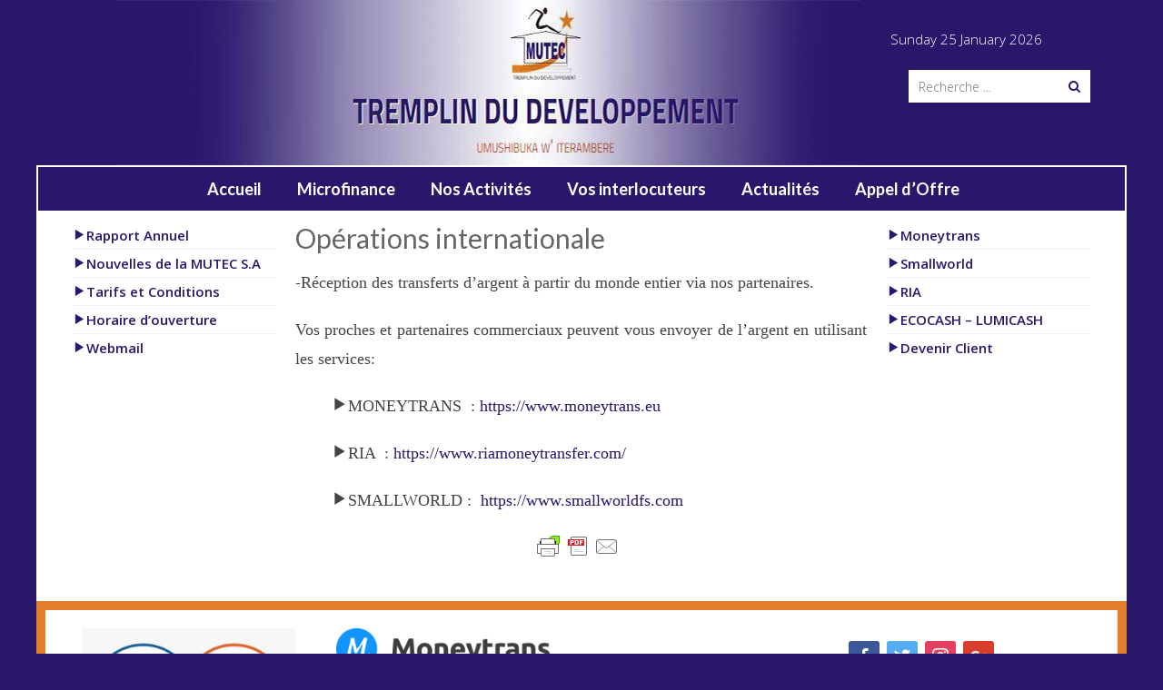

--- FILE ---
content_type: text/html; charset=UTF-8
request_url: https://www.mutecsa.bi/operations-internationale/
body_size: 36197
content:
<!DOCTYPE html> 
<html lang="fr-FR">
<head>
<meta charset="UTF-8">
<meta name="viewport" content="width=device-width, initial-scale=1">
<link rel="profile" href="http://gmpg.org/xfn/11">
<link rel="pingback" href="https://www.mutecsa.bi/xmlrpc.php">

<title>Opérations internationale - MUTEC S.A</title>

<!-- This site is optimized with the Yoast SEO plugin v12.2 - https://yoast.com/wordpress/plugins/seo/ -->
<meta name="robots" content="max-snippet:-1, max-image-preview:large, max-video-preview:-1"/>
<link rel="canonical" href="https://www.mutecsa.bi/operations-internationale/" />
<meta property="og:locale" content="fr_FR" />
<meta property="og:type" content="article" />
<meta property="og:title" content="Opérations internationale - MUTEC S.A" />
<meta property="og:description" content="-Réception des transferts d’argent à partir du monde entier via nos partenaires. Vos proches et partenaires commerciaux peuvent vous envoyer de l’argent en utilisant les services: MONEYTRANS  : https://www.moneytrans.eu RIA  : https://www.riamoneytransfer.com/ SMALLWORLD :  https://www.smallworldfs.com" />
<meta property="og:url" content="https://www.mutecsa.bi/operations-internationale/" />
<meta property="og:site_name" content="MUTEC S.A" />
<meta name="twitter:card" content="summary_large_image" />
<meta name="twitter:description" content="-Réception des transferts d’argent à partir du monde entier via nos partenaires. Vos proches et partenaires commerciaux peuvent vous envoyer de l’argent en utilisant les services: MONEYTRANS  : https://www.moneytrans.eu RIA  : https://www.riamoneytransfer.com/ SMALLWORLD :  https://www.smallworldfs.com" />
<meta name="twitter:title" content="Opérations internationale - MUTEC S.A" />
<script type='application/ld+json' class='yoast-schema-graph yoast-schema-graph--main'>{"@context":"https://schema.org","@graph":[{"@type":"WebSite","@id":"https://www.mutecsa.bi/#website","url":"https://www.mutecsa.bi/","name":"MUTEC S.A","potentialAction":{"@type":"SearchAction","target":"https://www.mutecsa.bi/?s={search_term_string}","query-input":"required name=search_term_string"}},{"@type":"WebPage","@id":"https://www.mutecsa.bi/operations-internationale/#webpage","url":"https://www.mutecsa.bi/operations-internationale/","inLanguage":"fr-FR","name":"Op\u00e9rations internationale - MUTEC S.A","isPartOf":{"@id":"https://www.mutecsa.bi/#website"},"datePublished":"2019-09-30T21:54:14+00:00","dateModified":"2019-10-01T09:37:39+00:00"}]}</script>
<!-- / Yoast SEO plugin. -->

<link rel='dns-prefetch' href='//fonts.googleapis.com' />
<link rel='dns-prefetch' href='//s.w.org' />
<link rel="alternate" type="application/rss+xml" title="MUTEC S.A &raquo; Flux" href="https://www.mutecsa.bi/feed/" />
<link rel="alternate" type="application/rss+xml" title="MUTEC S.A &raquo; Flux des commentaires" href="https://www.mutecsa.bi/comments/feed/" />
		<script type="text/javascript">
			window._wpemojiSettings = {"baseUrl":"https:\/\/s.w.org\/images\/core\/emoji\/12.0.0-1\/72x72\/","ext":".png","svgUrl":"https:\/\/s.w.org\/images\/core\/emoji\/12.0.0-1\/svg\/","svgExt":".svg","source":{"concatemoji":"https:\/\/www.mutecsa.bi\/wp-includes\/js\/wp-emoji-release.min.js?ver=5.2.21"}};
			!function(e,a,t){var n,r,o,i=a.createElement("canvas"),p=i.getContext&&i.getContext("2d");function s(e,t){var a=String.fromCharCode;p.clearRect(0,0,i.width,i.height),p.fillText(a.apply(this,e),0,0);e=i.toDataURL();return p.clearRect(0,0,i.width,i.height),p.fillText(a.apply(this,t),0,0),e===i.toDataURL()}function c(e){var t=a.createElement("script");t.src=e,t.defer=t.type="text/javascript",a.getElementsByTagName("head")[0].appendChild(t)}for(o=Array("flag","emoji"),t.supports={everything:!0,everythingExceptFlag:!0},r=0;r<o.length;r++)t.supports[o[r]]=function(e){if(!p||!p.fillText)return!1;switch(p.textBaseline="top",p.font="600 32px Arial",e){case"flag":return s([55356,56826,55356,56819],[55356,56826,8203,55356,56819])?!1:!s([55356,57332,56128,56423,56128,56418,56128,56421,56128,56430,56128,56423,56128,56447],[55356,57332,8203,56128,56423,8203,56128,56418,8203,56128,56421,8203,56128,56430,8203,56128,56423,8203,56128,56447]);case"emoji":return!s([55357,56424,55356,57342,8205,55358,56605,8205,55357,56424,55356,57340],[55357,56424,55356,57342,8203,55358,56605,8203,55357,56424,55356,57340])}return!1}(o[r]),t.supports.everything=t.supports.everything&&t.supports[o[r]],"flag"!==o[r]&&(t.supports.everythingExceptFlag=t.supports.everythingExceptFlag&&t.supports[o[r]]);t.supports.everythingExceptFlag=t.supports.everythingExceptFlag&&!t.supports.flag,t.DOMReady=!1,t.readyCallback=function(){t.DOMReady=!0},t.supports.everything||(n=function(){t.readyCallback()},a.addEventListener?(a.addEventListener("DOMContentLoaded",n,!1),e.addEventListener("load",n,!1)):(e.attachEvent("onload",n),a.attachEvent("onreadystatechange",function(){"complete"===a.readyState&&t.readyCallback()})),(n=t.source||{}).concatemoji?c(n.concatemoji):n.wpemoji&&n.twemoji&&(c(n.twemoji),c(n.wpemoji)))}(window,document,window._wpemojiSettings);
		</script>
		<style type="text/css">
img.wp-smiley,
img.emoji {
	display: inline !important;
	border: none !important;
	box-shadow: none !important;
	height: 1em !important;
	width: 1em !important;
	margin: 0 .07em !important;
	vertical-align: -0.1em !important;
	background: none !important;
	padding: 0 !important;
}
</style>
			<style type="text/css">
				</style>
	<link rel='stylesheet' id='wp-block-library-css'  href='https://www.mutecsa.bi/wp-includes/css/dist/block-library/style.min.css?ver=5.2.21' type='text/css' media='all' />
<link rel='stylesheet' id='wp-block-library-theme-css'  href='https://www.mutecsa.bi/wp-includes/css/dist/block-library/theme.min.css?ver=5.2.21' type='text/css' media='all' />
<link rel='stylesheet' id='cptapagination-css'  href='https://www.mutecsa.bi/wp-content/plugins/custom-post-type-ajax-pagnaition/css/cptapagination-style.css?ver=5.2.21' type='text/css' media='all' />
<link rel='stylesheet' id='hocwp-pagination-style-css'  href='https://www.mutecsa.bi/wp-content/plugins/sb-paginate/css/style.css?ver=5.2.21' type='text/css' media='all' />
<link rel='stylesheet' id='default-icon-styles-css'  href='https://www.mutecsa.bi/wp-content/plugins/svg-vector-icon-plugin/public/../admin/css/wordpress-svg-icon-plugin-style.min.css?ver=5.2.21' type='text/css' media='all' />
<link rel='stylesheet' id='accesspresslite-google-fonts-css'  href='//fonts.googleapis.com/css?family=Open+Sans%3A400%2C400italic%2C300italic%2C300%2C600%2C600italic%7CLato%3A400%2C100%2C300%2C700%7CRoboto%3A400%2C300italic%2C300%2C700&#038;ver=5.2.21' type='text/css' media='all' />
<link rel='stylesheet' id='accesspresslite-font-awesome-css'  href='https://www.mutecsa.bi/wp-content/themes/accesspress-lite/css/font-awesome.min.css?ver=5.2.21' type='text/css' media='all' />
<link rel='stylesheet' id='accesspresslite-fancybox-css-css'  href='https://www.mutecsa.bi/wp-content/themes/accesspress-lite/css/nivo-lightbox.css?ver=5.2.21' type='text/css' media='all' />
<link rel='stylesheet' id='accesspresslite-bx-slider-style-css'  href='https://www.mutecsa.bi/wp-content/themes/accesspress-lite/css/jquery.bxslider.css?ver=5.2.21' type='text/css' media='all' />
<link rel='stylesheet' id='accesspresslite-woo-commerce-style-css'  href='https://www.mutecsa.bi/wp-content/themes/accesspress-lite/css/woocommerce.css?ver=5.2.21' type='text/css' media='all' />
<link rel='stylesheet' id='accesspresslite-font-style-css'  href='https://www.mutecsa.bi/wp-content/themes/accesspress-lite/css/fonts.css?ver=5.2.21' type='text/css' media='all' />
<link rel='stylesheet' id='accesspresslite-style-css'  href='https://www.mutecsa.bi/wp-content/themes/accesspress-lite/style.css?ver=5.2.21' type='text/css' media='all' />
<style id='accesspresslite-style-inline-css' type='text/css'>

                .socials a,
                .searchform .searchsubmit,
                .header-text,
                .main-navigation ul ul li:hover > a,
                .main-navigation ul ul li.current-menu-item > a,
                #latest-events a, .testimonial-sidebar a,
                .search-results .posted-on a, .cat-links a:hover, a,
                .body_template_two .right-header .socials a:hover,
                .body_template_two #top-section .welcome-detail a.bttn,
                .body_template_two #top-section h1 a,
                .body_template_two .site-footer #top-footer .footer2.footer .aptf-tweet-content a.aptf-tweet-name,
                .body_template_two #event_section #latest-events_template_two h1 a,
                .body_template_two a.all-testimonial,
                .body_template_two a.all-events,
                .body_template_two .event-detail h4 a:hover,
                .body_template_two .author.vcard a,
                .body_template_two a .entry-date.published,
                .body_template_two .entry-footer a:hover,
                .body_template_two.left-sidebar .searchform .searchsubmit,
                .body_template_two.both-sidebar .searchform .searchsubmit,
                .body_template_two.left-sidebar a:hover,
                .body_template_two.left-sidebar .sidebar .widget_recent_comments .url:hover,
                .body_template_two .business-hours ul li a,
                .body_template_two .featured-post.big-icon h2.has-icon .fa{
                    color: #29176c
                }
                .socials a:hover,
                .main-navigation,
                #call-to-action,
                .event-thumbnail .event-date,
                .bttn:after,
                .featured-post .featured-overlay,
                #bottom-section,
                .portofolio-layout .entry-title,
                .event-date-archive,
                #slider-banner .bx-wrapper .bx-pager.bx-default-pager a:after,
                .body_template_two #site-navigation.main-navigation ul li:before,
                .body_template_two .slider-caption .caption-title,
                .body_template_two #slider-banner .bx-wrapper .bx-pager.bx-default-pager a:after,
                .body_template_two #top-section .welcome-detail a.bttn:after,
                .body_template_two #call-to-action .action-btn,
                .body_template_two #mid-section .featured-post .featured-overlay,
                .body_template_two .event-thumbnail .event-date,
                .body_template_two .event-date-archive,
                .body_template_two a.cat-event-more.bttn:after,
                .body_template_two .portofolio-layout .entry-title,
                .body_template_two .entry-content .bttn:after,
                .body_template_two #bottom-section .testimonial-slider-wrap .bx-wrapper .bx-pager.bx-default-pager a:hover, .body_template_two #bottom-section .testimonial-slider-wrap .bx-wrapper .bx-pager.bx-default-pager a.active,
                .navigation .nav-links a:hover, .bttn:hover, button:hover,
                input[type="button"]:hover, input[type="reset"]:hover, input[type="submit"]:hover{
                    background: #29176c 
                }
                .cat-portfolio-list:hover .portofolio-layout{
                     background: rgba(41, 23, 108, 0.6)
                }
                .body_template_two #event_section #latest-events_template_two .event-list_two .event-date_two{
                    background: rgba(41, 23, 108, 0.8)
                }
                .body_template_two .cat-portfolio-list:hover .portofolio-layout{
                     background: rgba(41, 23, 108, 0.4)
                }
                .main-navigation .current-menu-parent > a,
                .main-navigation .current-menu-item > a,
                .main-navigation .current_page_item > a,
                .main-navigation .current_page_parent > a,
                .bx-wrapper .bx-pager.bx-default-pager a,
                .main-navigation li:hover > a{
                    background: #211256;
                }
                .testimonial-wrap{
                    background: #544589 
                }
                .socials a,
                .searchform,
                .sidebar h3.widget-title,
                .body_template_two .main-navigation .current-menu-parent > a,
                .main-navigation .current_page_parent > a,
                .body_template_two .main-navigation .current-menu-item > a,
                .body_template_two .main-navigation .current_page_item > a,
                .body_template_two #site-navigation.main-navigation ul ul,
                .body_template_two #call-to-action .action-btn,
                .navigation .nav-links a, .bttn, button, input[type="button"], input[type="reset"], input[type="submit"],
                .body_template_two .sidebar h3.widget-title,
                .body_template_two.left-sidebar .searchform,
                .body_template_two.both-sidebar .searchform,
                .body_template_two .featured-post.big-icon h2.has-icon .fa{
                    border-color: #29176c
                }
                .main-navigation,
                .main-navigation ul ul{
                     border-color: #211256;
                }
                .testimonial-wrap:after{
                    border-color: #544589 transparent transparent; 
                }
                #slider-banner .bx-wrapper .bx-pager.bx-default-pager a{
                    box-shadow: 0 0 0 2px #29176c inset; 
                }
                @media screen and (max-width: 940px) {
                    .main-navigation .menu li{
                        background: #29176c;
                    }

                    .main-navigation .menu li{
                        border-bottom-color: #211256 !important;
                    }
                }
</style>
<link rel='stylesheet' id='accesspresslite-responsive-css'  href='https://www.mutecsa.bi/wp-content/themes/accesspress-lite/css/responsive.css?ver=5.2.21' type='text/css' media='all' />
<link rel='stylesheet' id='socicon-css'  href='https://www.mutecsa.bi/wp-content/plugins/social-icons-widget-by-wpzoom/assets/css/socicon.css?ver=201908132' type='text/css' media='all' />
<link rel='stylesheet' id='genericons-css'  href='https://www.mutecsa.bi/wp-content/plugins/social-icons-widget-by-wpzoom/assets/css/genericons.css?ver=20180625' type='text/css' media='all' />
<link rel='stylesheet' id='academicons-css'  href='https://www.mutecsa.bi/wp-content/plugins/social-icons-widget-by-wpzoom/assets/css/academicons.min.css?ver=20190406' type='text/css' media='all' />
<link rel='stylesheet' id='fontawesome-css'  href='https://www.mutecsa.bi/wp-content/plugins/social-icons-widget-by-wpzoom/assets/css/font-awesome.min.css?ver=20180625' type='text/css' media='all' />
<link rel='stylesheet' id='dashicons-css'  href='https://www.mutecsa.bi/wp-includes/css/dashicons.min.css?ver=5.2.21' type='text/css' media='all' />
<link rel='stylesheet' id='wp-paginate-css'  href='https://www.mutecsa.bi/wp-content/plugins/wp-paginate/css/wp-paginate.css?ver=2.0.7' type='text/css' media='screen' />
<!--n2css--><script type='text/javascript'>
/* <![CDATA[ */
var ahcfree_ajax_front = {"ajax_url":"https:\/\/www.mutecsa.bi\/wp-admin\/admin-ajax.php","page_id":"39","page_title":"Op\u00e9rations internationale","post_type":"page"};
/* ]]> */
</script>
<script type='text/javascript' src='https://www.mutecsa.bi/wp-content/plugins/visitors-traffic-real-time-statistics/js/front.js?ver=5.2.21'></script>
<script type='text/javascript'>
/* <![CDATA[ */
var ajax_params = {"ajax_url":"https:\/\/www.mutecsa.bi\/wp-admin\/admin-ajax.php"};
/* ]]> */
</script>
<script type='text/javascript' src='https://www.mutecsa.bi/wp-content/plugins/custom-post-type-ajax-pagnaition//js/cptapagination.js?ver=5.2.21'></script>
<script type='text/javascript' src='https://www.mutecsa.bi/wp-includes/js/jquery/jquery.js?ver=1.12.4-wp'></script>
<script type='text/javascript' src='https://www.mutecsa.bi/wp-includes/js/jquery/jquery-migrate.min.js?ver=1.4.1'></script>
<script type='text/javascript' src='https://www.mutecsa.bi/wp-content/themes/accesspress-lite/js/sticky-sidebar/theia-sticky-sidebar.js?ver=5.2.21'></script>
<link rel='https://api.w.org/' href='https://www.mutecsa.bi/wp-json/' />
<link rel="EditURI" type="application/rsd+xml" title="RSD" href="https://www.mutecsa.bi/xmlrpc.php?rsd" />
<link rel="wlwmanifest" type="application/wlwmanifest+xml" href="https://www.mutecsa.bi/wp-includes/wlwmanifest.xml" /> 
<meta name="generator" content="WordPress 5.2.21" />
<link rel='shortlink' href='https://www.mutecsa.bi/?p=39' />
<link rel="alternate" type="application/json+oembed" href="https://www.mutecsa.bi/wp-json/oembed/1.0/embed?url=https%3A%2F%2Fwww.mutecsa.bi%2Foperations-internationale%2F" />
<link rel="alternate" type="text/xml+oembed" href="https://www.mutecsa.bi/wp-json/oembed/1.0/embed?url=https%3A%2F%2Fwww.mutecsa.bi%2Foperations-internationale%2F&#038;format=xml" />
    <style type="text/css" media="screen">
      div.printfriendly a, div.printfriendly a:link, div.printfriendly a:hover, div.printfriendly a:visited, div.printfriendly a:focus {
        text-decoration: none;
        border: none;
        -webkit-box-shadow:none!important;
        box-shadow:none!important;
      }
    </style>
           <style type="text/css" media="screen">
          div.printfriendly {
            margin: 12px 50px 12px 50px;
          }
          div.printfriendly a, div.printfriendly a:link, div.printfriendly a:visited {
            font-size: 14px;
            color: #3AAA11;
          }
        </style>
		<link rel="stylesheet" href="https://www.mutecsa.bi/wp-content/plugins/printfriendly/printfriendly.css" media="screen" />
        <style type="text/css" media="print">
          .printfriendly {
            display: none;
          }
        </style>
<!-- Analytics by WP-Statistics v12.6.12 - https://wp-statistics.com/ -->
<style type="text/css"></style><link rel="icon" href="https://www.mutecsa.bi/wp-content/uploads/2019/09/cropped-MUTEC-32x32.png" sizes="32x32" />
<link rel="icon" href="https://www.mutecsa.bi/wp-content/uploads/2019/09/cropped-MUTEC-192x192.png" sizes="192x192" />
<link rel="apple-touch-icon-precomposed" href="https://www.mutecsa.bi/wp-content/uploads/2019/09/cropped-MUTEC-180x180.png" />
<meta name="msapplication-TileImage" content="https://www.mutecsa.bi/wp-content/uploads/2019/09/cropped-MUTEC-270x270.png" />
</head>

<body class="page-template-default page page-id-39 wp-embed-responsive body_template_one both-sidebar boxed-layout">
<div id="page" class="site">

	<header id="masthead" class="site-header">
    <div id="top-header">
		<div class="ak-container">
			<div class="site-branding">
				<a href="https://www.mutecsa.bi/">				
									<img src="https://www.mutecsa.bi/wp-content/uploads/2019/09/cropped-cropped-headermutec4.jpg" alt="MUTEC S.A">
						
				</a>
				
			</div><!-- .site-branding -->
        

			<div class="right-header clearfix"><p style="color:white;" height="42" width="42" >
				                <div class="clearfix"></div>
                	<div class="socials">
	
	
	
	
	
	
	
	
	
	
	
	
	
	
		</div>
Sunday 25 January 2026				</p>
								<div class="ak-search">
						<form method="get" class="searchform" action="https://www.mutecsa.bi/" role="search">
		<input type="text" name="s" value="" class="s" placeholder="Recherche ..." />
		<button type="submit" name="submit" class="searchsubmit"><i class="fa fa-search"></i></button>
	</form>
				</div>
							</div><!-- .right-header -->
		</div><!-- .ak-container -->
  </div><!-- #top-header -->

		
		<nav id="site-navigation" class="main-navigation menu-center">
			<div class="ak-container">
				<div class="menu-toggle">Menu</div>

				<div class="menu-menu-1-container"><ul id="menu-menu-1" class="menu"><li id="menu-item-56" class="menu-item menu-item-type-post_type menu-item-object-page menu-item-home menu-item-56"><a href="https://www.mutecsa.bi/">Accueil</a></li>
<li id="menu-item-65" class="menu-item menu-item-type-post_type menu-item-object-page menu-item-has-children menu-item-65"><a href="https://www.mutecsa.bi/microfinance/">Microfinance</a>
<ul class="sub-menu">
	<li id="menu-item-63" class="menu-item menu-item-type-post_type menu-item-object-page menu-item-63"><a href="https://www.mutecsa.bi/historique/">Historique</a></li>
	<li id="menu-item-72" class="menu-item menu-item-type-post_type menu-item-object-page menu-item-72"><a href="https://www.mutecsa.bi/reseaux-des-agences/">Réseaux des Agences</a></li>
</ul>
</li>
<li id="menu-item-66" class="menu-item menu-item-type-post_type menu-item-object-page current-menu-ancestor current_page_ancestor menu-item-has-children menu-item-66"><a href="https://www.mutecsa.bi/nos-activites/">Nos Activités</a>
<ul class="sub-menu">
	<li id="menu-item-67" class="menu-item menu-item-type-post_type menu-item-object-page current-menu-ancestor current-menu-parent current_page_parent current_page_ancestor menu-item-has-children menu-item-67"><a href="https://www.mutecsa.bi/operations/">Opérations</a>
	<ul class="sub-menu">
		<li id="menu-item-68" class="menu-item menu-item-type-post_type menu-item-object-page menu-item-68"><a href="https://www.mutecsa.bi/operations-domestiques/">Opérations Domestiques</a></li>
		<li id="menu-item-69" class="menu-item menu-item-type-post_type menu-item-object-page current-menu-item page_item page-item-39 current_page_item menu-item-69"><a href="https://www.mutecsa.bi/operations-internationale/" aria-current="page">Opérations internationale</a></li>
	</ul>
</li>
	<li id="menu-item-71" class="menu-item menu-item-type-post_type menu-item-object-page menu-item-has-children menu-item-71"><a href="https://www.mutecsa.bi/prets/">Prêts</a>
	<ul class="sub-menu">
		<li id="menu-item-59" class="menu-item menu-item-type-post_type menu-item-object-page menu-item-59"><a href="https://www.mutecsa.bi/credits-degressifs/">Crédits dégressifs</a></li>
		<li id="menu-item-60" class="menu-item menu-item-type-post_type menu-item-object-page menu-item-60"><a href="https://www.mutecsa.bi/decouverts/">Découverts</a></li>
		<li id="menu-item-64" class="menu-item menu-item-type-post_type menu-item-object-page menu-item-64"><a href="https://www.mutecsa.bi/ligne-de-credits/">Ligne de Crédits</a></li>
	</ul>
</li>
	<li id="menu-item-62" class="menu-item menu-item-type-post_type menu-item-object-page menu-item-has-children menu-item-62"><a href="https://www.mutecsa.bi/epargne/">Epargne</a>
	<ul class="sub-menu">
		<li id="menu-item-61" class="menu-item menu-item-type-post_type menu-item-object-page menu-item-61"><a href="https://www.mutecsa.bi/depot-a-terme/">Dépot à Terme</a></li>
		<li id="menu-item-58" class="menu-item menu-item-type-post_type menu-item-object-page menu-item-58"><a href="https://www.mutecsa.bi/compte-a-terme/">Compte à Terme</a></li>
	</ul>
</li>
</ul>
</li>
<li id="menu-item-73" class="menu-item menu-item-type-post_type menu-item-object-page menu-item-73"><a href="https://www.mutecsa.bi/vos-interlocuteurs/">Vos interlocuteurs</a></li>
<li id="menu-item-57" class="menu-item menu-item-type-post_type menu-item-object-page menu-item-57"><a href="https://www.mutecsa.bi/actualites/">Actualités</a></li>
<li id="menu-item-244" class="menu-item menu-item-type-post_type menu-item-object-page menu-item-244"><a href="https://www.mutecsa.bi/avis-dappel-doffre/">Appel d&#8217;Offre</a></li>
</ul></div>			</div>
		</nav><!-- #site-navigation -->            
	</header><!-- #masthead -->

	<section id="slider-banner">
			</section><!-- #slider-banner -->
		<div id="content" class="site-content">

<div class="ak-container">

		<div id="primary-wrap" class="clearfix"> 
		<div id="primary" class="content-area">
		<main id="main" class="site-main" role="main">

			
				
<article id="post-39" class="post-39 page type-page status-publish hentry">
	<header class="entry-header">
		<h1 class="entry-title">Opérations internationale</h1>
	</header><!-- .entry-header -->

	<div class="entry-content">
		<p style="text-align: justify;">-Réception des transferts d’argent à partir du monde entier via nos partenaires.</p>
<p style="text-align: justify;">Vos proches et partenaires commerciaux peuvent vous envoyer de l’argent en utilisant les services:</p>
<p style="padding-left: 40px;"><i class="wp-svg-play-3 play-3"></i>MONEYTRANS  : <a href="https://www.moneytrans.eu">https://www.moneytrans.eu</a></p>
<p style="padding-left: 40px;"><i class="wp-svg-play-3 play-3"></i>RIA  : <a href="https://www.riamoneytransfer.com/">https://www.riamoneytransfer.com/</a></p>
<p style="padding-left: 40px;"><i class="wp-svg-play-3 play-3"></i>SMALLWORLD :  <a href="https://www.smallworldfs.com">https://www.smallworldfs.com</a></p>


<p></p>
<div class="printfriendly pf-aligncenter"><a href="#" style="outline:none;" rel="nofollow" onclick="window.print();if(typeof(_gaq) != 'undefined') { _gaq.push(['_trackEvent','PRINTFRIENDLY', 'print', 'NULL']);
          }else if(typeof(ga) != 'undefined') {  ga('send', 'event','PRINTFRIENDLY', 'print', 'NULL'); } return false;" class="noslimstat" title="Printer Friendly, PDF & Email"><img style="border:none;-webkit-box-shadow:none; box-shadow:none;" src="https://cdn.printfriendly.com/buttons/printfriendly-pdf-email-button-notext.png" alt="Print Friendly, PDF & Email" /></a></div>			</div><!-- .entry-content -->
	</article><!-- #post-## -->

				
			
		</main><!-- #main -->
	</div><!-- #primary -->


	<div id="secondary-left" class="widget-area left-sidebar sidebar">
			

                
	    		

					<aside id="text-2" class="widget widget_text">			<div class="textwidget"><ul>
<li><a href="http://www.mutecsa.bi/2019/10/01/rapport-annuel/"><i class="wp-svg-play-3 play-3"></i>Rapport Annuel</a></li>
<li><a href="http://www.mutecsa.bi/2019/10/01/nouvelles-de-la-mutec-s-a/"><i class="wp-svg-play-3 play-3"></i>Nouvelles de la MUTEC S.A</a></li>
<li><a href="http://www.mutecsa.bi/2019/10/01/tarifs-et-conditions/"><i class="wp-svg-play-3 play-3"></i>Tarifs et Conditions</a></li>
<li><a href="http://www.mutecsa.bi/2019/10/01/horaire-douverture/"><i class="wp-svg-play-3 play-3"></i>Horaire d’ouverture</a></li>
<li><a href="https://www.mutecsa.bi/webmail" target="_blank" rel="noopener noreferrer"><i class="wp-svg-play-3 play-3"></i>Webmail</a></li>
</ul>
</div>
		</aside>			</div><!-- #secondary -->
		</div> 
	
	<div id="secondary-right" class="widget-area right-sidebar sidebar">
		
        
	    		

					<aside id="text-3" class="widget widget_text">			<div class="textwidget"><ul>
<li><a href="http://www.mutecsa.bi/2019/10/01/moneytrans/"><i class="wp-svg-play-3 play-3"></i>Moneytrans</a></li>
<li><a href="http://www.mutecsa.bi/2019/10/01/smallword/"><i class="wp-svg-play-3 play-3"></i>Smallworld</a></li>
<li><a href="http://www.mutecsa.bi/2019/10/01/ria/"><i class="wp-svg-play-3 play-3"></i>RIA</a></li>
<li><a href="http://www.mutecsa.bi/2019/10/01/ecocash-lumicash/"><i class="wp-svg-play-3 play-3"></i>ECOCASH – LUMICASH</a></li>
<li><a href="http://www.mutecsa.bi/2019/10/01/devenir-client/"><i class="wp-svg-play-3 play-3"></i>Devenir Client</a></li>
</ul>
</div>
		</aside>			</div><!-- #secondary -->
</div>
	</div><!-- #content -->

	<footer id="colophon" class="site-footer">
			<div id="top-footer">
		<div class="ak-container">
			<div class="footer1 footer">
									<aside id="media_image-2" class="widget widget_media_image"><img width="300" height="191" src="https://www.mutecsa.bi/wp-content/uploads/2020/11/mutecnicash-300x191.jpg" class="image wp-image-239  attachment-medium size-medium" alt="" style="max-width: 100%; height: auto;" srcset="https://www.mutecsa.bi/wp-content/uploads/2020/11/mutecnicash-300x191.jpg 300w, https://www.mutecsa.bi/wp-content/uploads/2020/11/mutecnicash-768x490.jpg 768w, https://www.mutecsa.bi/wp-content/uploads/2020/11/mutecnicash-1024x653.jpg 1024w, https://www.mutecsa.bi/wp-content/uploads/2020/11/mutecnicash.jpg 1080w" sizes="(max-width: 300px) 100vw, 300px" /></aside>					
			</div>

			<div class="footer2 footer">
									<aside id="media_image-3" class="widget widget_media_image"><a href="https://www.moneytrans.eu"><img width="300" height="87" src="https://www.mutecsa.bi/wp-content/uploads/2019/10/moneytrans-300x87-new-300x87.png" class="image wp-image-94  attachment-medium size-medium" alt="" style="max-width: 100%; height: auto;" /></a></aside>					
			</div>

			<div class="clearfix hide"></div>

			<div class="footer3 footer">
									<aside id="media_image-4" class="widget widget_media_image"><a href="https://www.riamoneytransfer.com/"><img width="200" height="150" src="https://www.mutecsa.bi/wp-content/uploads/2019/10/RIA-new.png" class="image wp-image-95  attachment-full size-full" alt="" style="max-width: 100%; height: auto;" srcset="https://www.mutecsa.bi/wp-content/uploads/2019/10/RIA-new.png 200w, https://www.mutecsa.bi/wp-content/uploads/2019/10/RIA-new-135x100.png 135w" sizes="(max-width: 200px) 100vw, 200px" /></a></aside>					
			</div>

			<div class="footer4 footer">
									<aside id="zoom-social-icons-widget-2" class="widget zoom-social-icons-widget">
		
		<ul class="zoom-social-icons-list zoom-social-icons-list--with-canvas zoom-social-icons-list--rounded zoom-social-icons-list--no-labels">

			
								<li class="zoom-social_icons-list__item">
					<a class="zoom-social_icons-list__link" href="https://www.facebook.com/MUTEC-SA-PAGE-Officiel-103165038241988/?modal=admin_todo_tour" target="_blank" >
																		
                                                    <span class="screen-reader-text">facebook</span>
                        
						<span class="zoom-social_icons-list-span socicon socicon-facebook" data-hover-rule="background-color" data-hover-color="#3b5998" style="background-color : #3b5998; font-size: 18px; padding:8px"></span>

											</a>
				</li>

			
								<li class="zoom-social_icons-list__item">
					<a class="zoom-social_icons-list__link" href="https://twitter.com/a_mutec" target="_blank" >
																		
                                                    <span class="screen-reader-text">twitter</span>
                        
						<span class="zoom-social_icons-list-span socicon socicon-twitter" data-hover-rule="background-color" data-hover-color="#55acee" style="background-color : #55acee; font-size: 18px; padding:8px"></span>

											</a>
				</li>

			
								<li class="zoom-social_icons-list__item">
					<a class="zoom-social_icons-list__link" href="https://instagram.com/" target="_blank" >
																		
                                                    <span class="screen-reader-text">instagram</span>
                        
						<span class="zoom-social_icons-list-span socicon socicon-instagram" data-hover-rule="background-color" data-hover-color="#e4405f" style="background-color : #e4405f; font-size: 18px; padding:8px"></span>

											</a>
				</li>

			
								<li class="zoom-social_icons-list__item">
					<a class="zoom-social_icons-list__link" href="https://accounts.google.com/login" target="_blank" >
																		
                                                    <span class="screen-reader-text">google</span>
                        
						<span class="zoom-social_icons-list-span socicon socicon-google" data-hover-rule="background-color" data-hover-color="#d93e2d" style="background-color : #d93e2d; font-size: 18px; padding:8px"></span>

											</a>
				</li>

			
		</ul>

		</aside>					
			</div>
		</div>
		</div>
	
		
		<div id="bottom-footer">
		<div class="ak-container">
			<div class="site-info">
				<a href="http://wordpress.org/"></a>
				<span class="sep">  </span>
				<a href="" title="AccessPress Themes" target="_blank"></a>
			</div><!-- .site-info -->

			<div class="copyright">
			    <P>
				<center>	                   ■ Siège Social : Avenue de la Croix Rouge n°26  B.P.2932 Bujumbura- Burundi  Tél.: +(257) 22 24 50 88  Fax: +(257) 22 24 50 89

Comptes : Ecobank: N°1101-0099101-58   ■ BCB:N°00201-0027664-66  ■ FinBank:N°04008861101-33 ■ Interbank: N°701-3401401-22 ■ Bancobu: N°00301-0016840-01-19

■ Capital social: 500 000 000 BIF </br> ■ Site Web: www.mutecsa.bi ■ E-mail: mutec.sa@gmail.com / mutec.sa@mutecsa.bi

                                             ■ RC: 65355            ■ NIF : 4000001240</center>
				</P>
		
				   
				<a target="_blank" href="http://demo.accesspressthemes.com/accesspresslite/">
								</a>
			</div>
		</div>
		</div>
	</footer><!-- #colophon -->
</div><!-- #page -->

		<style type="text/css">
							.pgntn-page-pagination {
					text-align: left !important;
				}
				.pgntn-page-pagination-block {
					width: 60% !important;
					padding: 0 0 0 0;
									}
				.pgntn-page-pagination a {
					color: #1e14ca !important;
					background-color: #ffffff !important;
					text-decoration: none !important;
					border: 1px solid #cccccc !important;
									}
				.pgntn-page-pagination a:hover {
					color: #000 !important;
				}
				.pgntn-page-pagination-intro,
				.pgntn-page-pagination .current {
					background-color: #efefef !important;
					color: #000 !important;
					border: 1px solid #cccccc !important;
									}
			.archive #nav-above,
					.archive #nav-below,
					.search #nav-above,
					.search #nav-below,
					.blog #nav-below,
					.blog #nav-above,
					.navigation.paging-navigation,
					.navigation.pagination,
					.pagination.paging-pagination,
					.pagination.pagination,
					.pagination.loop-pagination,
					.bicubic-nav-link,
					#page-nav,
					.camp-paging,
					#reposter_nav-pages,
					.unity-post-pagination,
					.wordpost_content .nav_post_link,.page-link,
					.page-links,#comments .navigation,
					#comment-nav-above,
					#comment-nav-below,
					#nav-single,
					.navigation.comment-navigation,
					comment-pagination {
						display: none !important;
					}
					.single-gallery .pagination.gllrpr_pagination {
						display: block !important;
					}		</style>
	      <script type="text/javascript">

          var pfHeaderImgUrl = '';
          var pfHeaderTagline = '';
          var pfdisableClickToDel = '0';
          var pfImagesSize = 'large';
          var pfImageDisplayStyle = 'block';
          var pfEncodeImages = '0';
          var pfDisableEmail = '0';
          var pfDisablePDF = '0';
          var pfDisablePrint = '0';
          var pfCustomCSS = '';
          var pfPlatform = 'Wordpress';
      </script>
      <script async src='https://cdn.printfriendly.com/printfriendly.js'></script>
<link rel='stylesheet' id='so-css-accesspress-lite-css'  href='https://www.mutecsa.bi/wp-content/uploads/so-css/so-css-accesspress-lite.css?ver=1606227655' type='text/css' media='all' />
<link rel='stylesheet' id='pgntn_stylesheet-css'  href='https://www.mutecsa.bi/wp-content/plugins/pagination/css/nav-style.css?ver=5.2.21' type='text/css' media='all' />
<script type='text/javascript' src='https://www.mutecsa.bi/wp-content/themes/accesspress-lite/js/jquery.bxslider.min.js?ver=4.1'></script>
<script type='text/javascript' src='https://www.mutecsa.bi/wp-content/themes/accesspress-lite/js/nivo-lightbox.js?ver=2.1'></script>
<script type='text/javascript' src='https://www.mutecsa.bi/wp-content/themes/accesspress-lite/js/jquery.actual.min.js?ver=1.0.16'></script>
<script type='text/javascript' src='https://www.mutecsa.bi/wp-content/themes/accesspress-lite/js/skip-link-focus-fix.js?ver=20130115'></script>
<script type='text/javascript' src='https://www.mutecsa.bi/wp-content/themes/accesspress-lite/js/custom.js?ver=1.1'></script>
<script type='text/javascript' src='https://www.mutecsa.bi/wp-content/plugins/social-icons-widget-by-wpzoom/assets/js/social-icons-widget-frontend.js?ver=20170209'></script>
<script type='text/javascript' src='https://www.mutecsa.bi/wp-includes/js/wp-embed.min.js?ver=5.2.21'></script>

</body>
</html>

--- FILE ---
content_type: text/css
request_url: https://www.mutecsa.bi/wp-content/uploads/so-css/so-css-accesspress-lite.css?ver=1606227655
body_size: 5057
content:
body.boxed-layout {
  background: #29176C;
}

#masthead #top-header {
  padding: 20px 0;
  background: #29176C;
}

.searchform .s {
  border: none;
  background: white;
  height: 34px;
  float: left;
  padding: 5px 10px;
  width: 160px;
  vertical-align: middle;
  font-size: 14px;
}

.socials a,
.searchform,
.sidebar h3.widget-title,
.body_template_two .main-navigation .current-menu-parent > a,
.main-navigation .current_page_parent > a,
.body_template_two .main-navigation .current-menu-item > a,
.body_template_two .main-navigation .current_page_item > a,
.body_template_two #site-navigation.main-navigation ul ul,
.body_template_two #call-to-action .action-btn,
.navigation .nav-links a,
.bttn,
button,
input[type="button"],
input[type="reset"],
input[type="submit"],
.body_template_two .sidebar h3.widget-title,
.body_template_two.left-sidebar .searchform,
.body_template_two.both-sidebar .searchform,
.body_template_two .featured-post.big-icon h2.has-icon .fa {
  border-color: #FFF;
  BACKGROUND: WHITE;
}

.n2-ss-slider .n2-ow,
.n2-ss-slider .n2-ow-all *,
.n2-ss-slider .n2-ow-all *:after,
.n2-ss-slider .n2-ow-all *:before,
.n2-ss-slider .n2-ow:after,
.n2-ss-slider .n2-ow:before {
  box-sizing: 100PX;
  box-shadow: 0 2px 3px;
}

.main-navigation,
.main-navigation ul ul {
  border-color: #fff;
  border-color: white;
  border: 2px solid #fff;
}

.main-navigation a {
  display: block;
  text-decoration: none;
  color: #FFF;
  padding: 0 18px;
  text-transform: none;
}

#content {
  padding: 10px 0;
}

.n2-ss-slider .n2-ss-widget {
  position: relative;
  display: none;
  -webkit-backface-visibility: hidden;
  -webkit-perspective: 1000px;
  z-index: 12;
  font-size: 0px;
  transition: opacity .4s ease;
  opacity: 0;
}

#masthead #top-header {
  padding: 0px 0;
}

#top-footer {
  background-color: #fff;
  padding: 0px;
}

#colophon.site-footer {
  background-color: #29176c;
}

#bottom-section {
  margin: 0px;
  padding: -1px;
}

#top-footer {
  font-size: 1px;
  HEIGHT: 210PX;
  background: #fff;
  padding: 20px 0;
  color: #CCC;
  border: 10px solid;
  border-color: #e37e2c;
}

#bottom-footer {
  background: #29176C;
  padding: 15px 0;
  text-transform: initial;
  color: #fff;
  background-color: #29176;
  font-weight: 300;
  border: 5px solid;
  border-image: linear-gradient(#fff, #fff) 10;
  font-family: "Times New Roman", Times, serif;
  text-align: justify;
  font-size: 16px;
}

#masthead .site-branding img {
  height: 150px;
  width: 500px;
  display: block;
  margin-left: 48px;
  margin-right: auto;
}

#masthead .site-branding {
  float: left;
  padding: 0px 0;
}

.socials a,
.sidebar h3.widget-title,
.body_template_two .main-navigation .current-menu-parent > a,
.main-navigation .current_page_parent > a,
.body_template_two .main-navigation .current-menu-item > a,
.body_template_two .main-navigation .current_page_item > a,
.body_template_two #site-navigation.main-navigation ul ul,
.body_template_two #call-to-action .action-btn,
.navigation .nav-links a,
.bttn,
button,
input[type="button"],
input[type="reset"],
input[type="submit"],
.body_template_two .sidebar h3.widget-title,
.body_template_two.left-sidebar .searchform,
.body_template_two.both-sidebar .searchform,
.body_template_two .featured-post.big-icon h2.has-icon .fa {
  border-color: #FFF;
  BACKGROUND: #29166F;
  cursor: pointer;
}

.main-navigation .menu ul li {
  line-height: 38px;
  border-bottom: 1px solid #DDD;
  padding: 0px;
  width: 210px;
  background: #29166F;
  color: white;
  cursor: pointer;
}

.main-navigation ul ul a {
  color: #fff;
  background: none !important;
}

#masthead .right-header {
  color: #fff;
}

.main-navigation .menu ul li:hover {
  background-color: white;
}

.sidebar ul li a:hover {
  background-color: #29176c;
}

.sidebar ul li a {
  color: #29176c;
  font-size: 15px;
  font-weight: bold;
}

p {
  margin-bottom: 20px;
  font-family: "Times New Roman", Times, serif;
  text-align: justify;
  font-size: 18px;
}

.pgntn-page-pagination-intro,
.pgntn-page-pagination .current {
  background-color: #29176c !important;
  color: #fff !important;
  border: 1px solid #29176c !important;
  box-shadow: 2px 2px 3px;
}

.pgntn-page-pagination a {
  color: #ffff !important;
  background-color: #29176c !important;
  text-decoration: none !important;
  border: 1px solid #cccccc !important;
  box-shadow: -1px 1px 3px;
}

.main-navigation ul ul li:hover > a {
  border-color: #ffff;
}
blockquote, pre,a, abbr, acronym, address, big, cite, code, del, dfn, ol, ul, li, fieldset, tfoot, thead, tr, th, td {
    border: 0;
    font-family: inherit;
    font-size: 100%;
    font-style: inherit;
    font-weight: bolder;
    margin: 0;
    outline: 0;
    padding: 0;
    vertical-align: baseline;
}
.boxed-layout #page{ 
	margin: 0 auto; 
    background: #FFF;
    width:1200px;
}